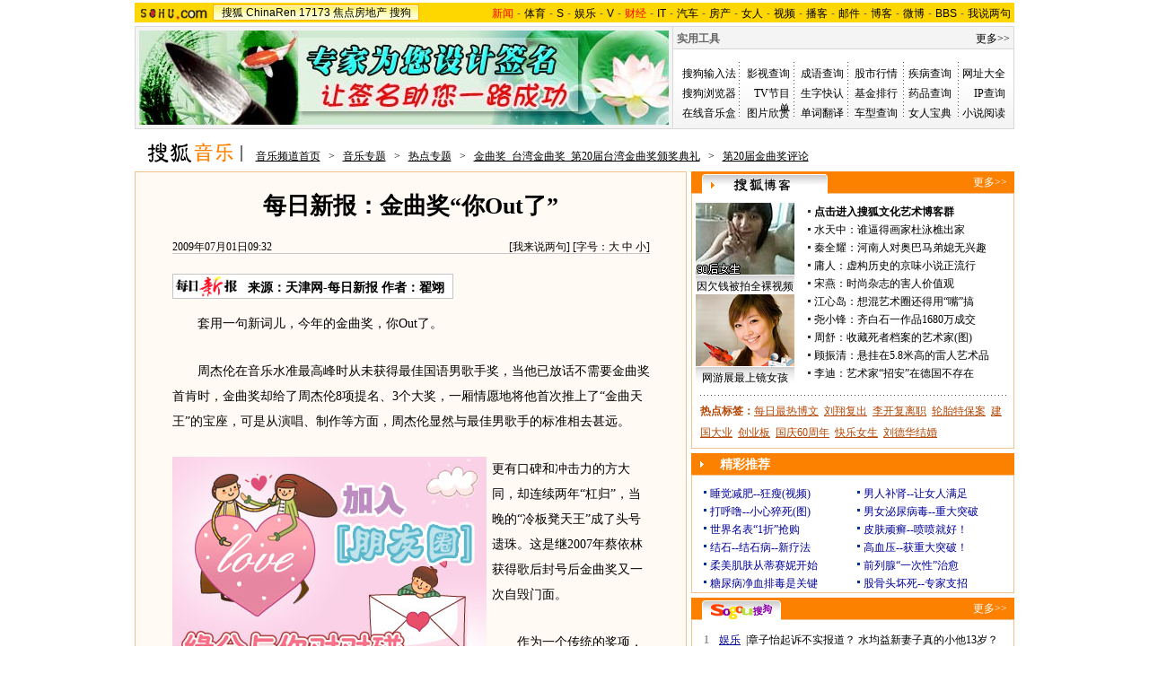

--- FILE ---
content_type: text/html
request_url: http://music.yule.sohu.com/20090701/n264889208.shtml
body_size: 18509
content:
<!DOCTYPE html PUBLIC "-//W3C//DTD XHTML 1.0 Transitional//EN" "http://www.w3.org/TR/xhtml1/DTD/xhtml1-transitional.dtd">













<html xmlns="http://www.w3.org/1999/xhtml">
<head>
<meta http-equiv="Content-Type" content="text/html; charset=gb2312" />
<meta name="description" content="每日新报：金曲奖“你Out了”">
<meta name="keywords" content="周杰伦 金曲奖">
<meta name="robots" content="all">
<script type="text/javascript" src="http://www.sohu.com/sohuflash_1.js"></script>
<meta http-equiv="X-UA-Compatible" content="IE=EmulateIE7" />
<title>每日新报：金曲奖“你Out了”-搜狐音乐</title>
<link type="text/css" rel="stylesheet" href="http://css.sohu.com/upload/global1.3.css" />
<style>
.area{width:980px}.right{display:inline}em{font-style:normal}li{text-align:left}a{color:#009}a:hover{color:#F00}#foot,#foot a{color:#333}

/* 标准头 */
#logo_nav{width:980px;background:#FFD700;height:22px;font-family:'Arial';margin:3px auto 4px}
#logo_nav .red{color:#f00}
#matrix_nav{float:left;width:230px;height:19px;padding-top:3px;background:url(/images090310/matrix_bg2.gif);}
#nav{padding-left:13px;float:right;height:18px;padding-top:4px}
#nav a{color:#000;margin:0 4px;}
#logo_nav a{color:#000}

#contentA{width:978px;height:113px;border:1px #d7d7d7 solid;background:#f4f4f4;margin-bottom:15px}
#contentA .left{width:590px;margin-left:4px;padding-top:4px;}
#contentA .right{width:380px;}/* 实用工具 */
#contentA .right a{color:#000;}
#contentA .right a:hover{color:#c00;}
#contentA .right .tools{width:379px;background:url(/images090310/tools.gif) bottom no-repeat;overflow:hidden;height:113px;border-left:1px solid #D7D7D7;margin:0 auto;}
#contentA .right .tools h2{width:379px;height:24px;border-bottom:1px solid #d7d7d7;background-color:#F4F4F4;}
#contentA .right .tools h2 span,#contentA .right .tools h2 a{line-height:26px;padding:0 4px;overflow:hidden}
#contentA .right .tools ul{width:376px;margin:18px 5px 5px 0;}
#contentA .right .tools li{float:left;width:50px;height:22px;padding-left:10px;text-align:right;}
#contentA .right .tools li.one{width:60px;padding-left:12px;}

/* 导航 */
#navigation{width:975px;text-align:left;margin-bottom:5px;color:#000}
#navigation a{text-decoration:underline;margin:0 6px;color:#000;line-height:24px;}
#navigation a:hover{color:#F00}
#navigation img{vertical-align:text-bottom}

/* 广告 */
.adsoure div{float:right;margin:0 auto 18px;}
#box{width:350px;float:left;margin-right:6px}/* 画中画 */
.ad360 div,.ad360 span{margin-bottom:5px} /* 右360 */
.ad590A{margin:0 auto;padding:5px 0}
.ad590B div{border-top:1px #F1C18E solid;width:613px;padding:5px 0}

#contentB .left{width:613px;background:#FFFAF4;color:#000;border:1px #F1C18E solid}
#contentB .right{width:360px}

/* 新闻标题 */
#contentB .left h2{line-height:75px;font-size:26px;font-weight:bold;text-align:center}
#contentB .left h3{width:532px;height:15px;border-bottom:1px #C5C5C5 solid;margin:0 auto 22px}
#contentB .left h3 a{text-decoration:none;color:#000}
#contentB .left h3 a:hover,#contentB .left h3 em,#contentB .left h3 em a{color:#F00}

/* 新闻来源 */
#contentB .left .source{width:532px;margin:0 auto;}
#contentB .left .source .mediasource{height:42px;float:left;}
#contentB .left .source span{height:24px;line-height:24px;border:1px #c5c5c5 solid;padding:1px;float:left;background:#fff;}
#contentB .left .source span img{float:left;}
#contentB .left .source span em{font-size:14px;font-weight:bold;margin:2px 8px 0;float:left}
#contentB .left .source span a,#contentB .left .source span a:hover{color:#000;text-decoration:none;cursor:default;}
/* 编者按 */
#contentB .leaderette{font-size:14px;margin:0 auto 5px;border:1px solid #c8d5df;background:#FAF4ED;padding:5px;}
#contentB .leaderette strong{font-size:14px;}

/* 新闻内容 */
#contentB .left .content{width:532px;margin:0 auto 20px;line-height:28px;text-align:left;font-size:14px;}
#contentB .left .content p{margin-bottom:25px;}
#contentB .left .content .pic{text-align:center;font-size:12px;margin-top:5px}
#contentB .left .content .pic img{display:block;margin:0 auto 10px}
#contentB .left .content span{color:#009;font-size:12px}
#contentB .left .content span a{text-decoration:underline}
#contentB .left .content em{color:#f00}
#contentB .left .content .r{text-align:right;float:none;display:block;}
#contentB .left .content .pp{font-size:12px;}
#contentB .left .content .articleLink a{text-decoration:underline;font-size:14px;}

/* 页码 */
#contentB .left .content .pageOption{margin-bottom:5px;}
#contentB .left .content .newsPage{text-align:right;font-size:14px;}

/* 搜狗搜索 */
#contentB .left .search{width:555px;margin:0 auto 15px;text-align:left;}
#contentB .left .search span{padding-top:4px;}
#contentB .left .search span a{float:left;margin:-5px 5px 0 0;width:89px;height:23px;background:url(/images090310/matrixlogo.gif) -120px 0;font-size:0;line-height:500px;overflow:hidden}
#contentB .left .search img{margin-right:6px;vertical-align:middle}
#contentB .left .search .inputA{width:140px;border:1px #D4D0C8 solid;background:#FFF;margin-right:6px;height:16px;padding:3px 1px 0 1px}
#contentB .left .search .inputB{width:68px;font-size:13px}
#contentB .left .search input{vertical-align:middle;margin-top:-3px}

/* 相关新闻、搜索 */
#contentB .left .correlation{width:565px;margin:0 auto 5px;padding-bottom:5px}
#contentB .left .correlation .l{width:410px}
#contentB .left .correlation .r{width:130px}
#contentB .left .correlation .l h2{line-height:30px;padding-left:10px;width:400px;font-size:14px;font-weight:bold;text-align:left}
#contentB .left .correlation .l li{width:396px;line-height:24px;color:#009;font-size:14px;}
#contentB .left .correlation .l li a{text-decoration:underline}
#contentB .left .correlation .l li span{color:#6D6D6D;float:right;font-size:12px;}
#contentB .left .correlation .l h5{text-align:right;font-size:14px;line-height:24px}

/* 相关新闻图片 */
#contentB .left .correlation .l .pt{margin:10px 0 0 0;}
#contentB .left .correlation .l .pt img{float:left;margin:10px 5px 0 0;}
#contentB .left .correlation .l .pt p{line-height:20px;float:right;color:#000}
#contentB .left .correlation .l .pt p span{font-size:14px;font-weight:bold;color:#009}
#contentB .left .correlation .l .pt p em{color:#666}

#contentB .left .correlation .r h2{line-height:30px;width:130px;font-size:14px;font-weight:bold;text-align:left}
#contentB .left .correlation .r ul{width:130px;line-height:24px;font-size:14px;text-align:left}
#contentB .left .correlation .r li a{text-decoration:underline}

#contentB .left .midline{background:url(/images090310/bgY.gif)}
#contentB .left .line{background:url(/images090310/bgX.gif) 0 0;height:1px;font-size:1px;overflow:hidden;width:597px;margin:0 auto 5px;}

/* 搜狗推广 */
#contentB .left .sogouService{width:565px;margin:0 auto;position:relative}
#contentB .left .sogouService h2{line-height:32px;font-size:14px;text-align:right;margin-bottom:5px}
#contentB .left .sogouService h2 span{margin-top:5px;background:url(/images090310/matrixlogo.gif) -120px -23px;display:block;width:74px;height:21px;overflow:hidden}
#contentB .left .sogouService h2 span a{display:block;width:74px;height:21px;font-size:0;line-height:500px;overflow:hidden}
#contentB .left .sogouService .commentary{background:#F2DFCB;padding:4px 6px 0;height:16px;position:absolute;bottom:0;right:-16px;color:#6D6D6D;margin:0}/* 注释 */

/* 网友评论 */
#contentB .left .comment{width:575px;margin:0 auto 5px;padding:12px 0 10px;text-align:left}
#contentB .left .comment .l{width:412px}
#contentB .left .comment .r{width:132px;line-height:26px;font-size:12px;font-weight:bold}
#argueForm,#replyForm{margin-top:5px;}
#contentB .left .comment .l .inputA{width:108px}
#contentB .left .comment .l .inputB{margin-left:6px;float:right;margin-top:8px}
#contentB .left .comment .l .inputC{width:370px}
#contentB .left .comment .l input{vertical-align:middle;margin-top:-2px}
#contentB .left .comment .l span,#contentB .left .comment .l span a{color:#f00;line-height:30px}
#contentB .left .comment .l .textareaA{width:410px;height:76px;overflow-y:scroll}
#contentB .left .comment .l .textareaB{width:180px;height:50px;overflow-y:scroll;float:right;margin-top:8px}
#contentB .left .comment .l .just{float:left}/* 正方 */
#contentB .left .comment .l .contrary{float:right}/* 反方 */
#contentB .left .comment .l .just,#contentB .left .comment .l .contrary{line-height:16px;width:201px}

#contentB .left .comment .r h1{font-size:14px;line-height:28px;font-weight:bold;}
#contentB .left .comment .r h1 a {text-decoration:underline}
#contentB .left .comment .r span{color:#f00;margin-left:5px;}
#contentB .left .comment .r ul{font-size:12px}
#contentB .left .comment .r li a{text-decoration:underline;}

#contentB .right .boxA,#contentB .right .boxB,#contentB .right .boxC,#contentB .right .boxD,#contentB .right .boxE,#contentB .right .boxF{padding-top:10px;margin-bottom:5px;border:1px #F1C18E solid;border-top:0;width:358px}
#contentB .right .line{background:url(/images090310/bgX.gif) 0 0;height:1px;font-size:1px;overflow:hidden;width:341px;margin:5px auto}

#contentB .right h2{width:360px;height:25px;line-height:25px;color:#FFF}
#contentB .right h2 a{color:#FFF}
#contentB .right h2 span{text-align:center}

/* 标题栏 */
#contentB .right .titleA,#contentB .right .titleB,#contentB .right .titleC,#contentB .right .titleD{background:url(/images090310/bgZ.png);padding:0 8px 0 12px;width:340px;overflow:hidden;}
#contentB .right .titleA span{width:135px;padding-top:8px;color:#B54705;font-size:14px;font-weight:bold;line-height:14px;}
#contentB .right .titleA span a,#contentB .right .titleD span a{color:#B54705}
#contentB .right .titleA span img,#contentB .right .titleD span img{margin:0 5px 0 auto}
#contentB .right .titleB{background-position:0 -50px;width:340px;}
#contentB .right .titleB span{color:#FFF;font-size:14px;font-weight:bold;margin-left:20px;}
#contentB .right .titleC{background-position:0 -25px;padding:0 8px 0 12px;width:340px}
#contentB .right .titleC span{width:88px;margin-top:6px}
#contentB .right .titleD span{width:125px;height:19px;font-size:14px;color:#B54705;padding-top:8px;line-height:19px;}

/* 标题栏 */
#contentB .right .blog span a,#contentB .right .sogou span a,#contentB .right .club span a,#contentB .right .chinaren span a{display:block;margin:0 auto;background:url(/images090310/matrixlogo.gif);font-size:0;line-height:500px;overflow:hidden}
#contentB .right .blog span a{width:65px;height:15px;}
#contentB .right .sogou span a{background-position:-120px -44px;width:68px;height:18px;}
#contentB .right .club span a{background-position:0 -15px;width:67px;height:20px;margin-top:-3px;}
#contentB .right .chinaren span a{background-position:0 -35px;width:78px;height:20px;margin-top:-3px;}

/* 搜狐博客，最热视频 */
#contentB .right .boxA .clear{width:350px;margin:0 auto}
#contentB .right .boxA .clear .pp{width:110px;float:left;padding-bottom:5px}
#contentB .right .boxA .clear .pp div{height:102px;background:url(/images090310/bgA.gif) repeat-x bottom;color:#000;}
#contentB .right .boxA .clear .pp div a{color:#000}
#contentB .right .boxA .clear .pp div img{display:block;margin-bottom:5px}
#contentB .right .boxA .clear ul{width:230px;float:right}
#contentB .right .boxA .clear li{padding:2px 0;line-height:16px;color:#000;background:url(http://images.sohu.com/uiue/dot.gif) 0 -2px no-repeat;padding-left:12px}
#contentB .right .boxA .clear li a{color:#000}
#contentB .right .boxA .clear li img{margin:0 -5px 0 3px}
#contentB .right .boxA .clear .red,#contentB .right .boxA .clear li .red a{color:#FF0000}
#contentB .right .boxA .clear .line{width:220px;float:right;margin-right:5px;display:inline}
#contentB .right .boxA p{width:340px;line-height:24px;color:#B54705;text-align:left;font-weight:bold;margin:0 auto 5px}
#contentB .right .boxA p a{text-decoration:underline;font-weight:normal;margin-right:6px;color:#B54705;}

/* 精彩推荐，搜狐商机 */
#contentB .right .boxB ul{width:342px;margin:0 auto 5px}
#contentB .right .boxB li{line-height:20px;background:url(http://images.sohu.com/uiue/dot.gif) 0 -51px no-repeat;padding-left:12px;width:159px;float:left}

/* 搜狗 */
#contentB .right .boxC ul{width:338px;margin:0 auto 5px}
#contentB .right .boxC li{line-height:24px;color:#000}
#contentB .right .boxC li a{color:#000}
#contentB .right .boxC li span{margin-right:6px}
#contentB .right .boxC li span a{color:#00009A;text-decoration:underline}
#contentB .right .boxC li em{color:#999;font-weight:bold;margin-right:8px;_margin-right:3px;width:12px;text-align:center;float:left}
#contentB .right .boxC .red{color:#FB6804}

/* 搜狐无线 */
#contentB .right .boxD .listA{width:350px;margin:0 auto 5px}
#contentB .right .boxD .listB{width:348px;margin:0 auto 5px}
#contentB .right .boxD .listB li{width:104px;float:left}
#contentB .right .boxD li{line-height:20px;background:url(http://images.sohu.com/uiue/dot.gif) 0 -3px no-repeat;padding-left:12px;float:left;color:#000}
#contentB .right .boxD li a{color:#000}
#contentB .right .boxD li em,#contentB .right .boxD li em a{color:#173EE8}
#contentB .right .boxD li span,#contentB .right .boxD li span a{color:#F00}
#contentB .right .boxD .pp{width:348px;margin:0 auto 5px}
#contentB .right .boxD .pp div{height:124px;background:url(/images090310/bgA.gif) repeat-x bottom;width:102px;float:left;text-align:center;color:#000;margin:0 7px;display:inline}
#contentB .right .boxD .pp div a{color:#000}
#contentB .right .boxD .pp div img{display:block;border:1px #808080 solid;margin-bottom:5px}

/* 茶余饭后 */
#contentB .right .boxE ul{width:342px;margin:0 auto 5px}
#contentB .right .boxE li{line-height:16px;padding:2px 0;width:159px;background:url(http://images.sohu.com/uiue/dot.gif) 0 -3px no-repeat;padding-left:12px;float:left;color:#000}
#contentB .right .boxE li a{color:#000}
#contentB .right .boxE li span,#contentB .right .boxE li span a{color:#F00}
#contentB .right .boxE li img{margin-right:6px}
#contentB .right .boxE .pp{width:354px;margin:0 auto 5px}
#contentB .right .boxE .pp div{width:110px;margin:0 4px;float:left;display:inline;text-align:center;background:url(/images090310/bgA.gif) repeat-x bottom;height:102px;color:#000}
#contentB .right .boxE .pp div a{color:#000}
#contentB .right .boxE .pp div img{display:block;margin-bottom:5px}

/* 搜狐社区，CHINAREN社区 */
#contentB .right .boxF p{line-height:20px;color:#000;text-align:left;width:340px;margin:0 auto 5px}
#contentB .right .boxF p a{color:#000}
#contentB .right .boxF p span,#contentB .right .boxF p span a{color:#B54705}
#contentB .right .boxF .pt{width:348px;margin:0 auto 5px}
#contentB .right .boxF .pt div{width:110px;height:102px;float:left;text-align:center;background:url(/images090310/bgA.gif) repeat-x bottom;color:#000}
#contentB .right .boxF .pt div a{color:#000}
#contentB .right .boxF .pt div img{display:block;margin-bottom:2px}
#contentB .right .boxF .pt p{width:228px;float:right;margin:0}

/* 网友意见箱 */
#contentB .right .idea{background:url(/images090310/bgZ.png) 0 -75px;width:157px;height:47px;display:block;margin:26px auto;}
#contentB .right .idea a{display:block;padding:11px 0 0 68px;_padding:12px 0 0 68px;font:bold 14px '';text-align:left}

/* 最热视频 高清大片 标签 */
.videoMenu{height:25px;background:url(/images090310/bg01.gif)}
.videoMenu ul{padding-left:12px;float:left;height:22px;margin-top:3px}
.videoMenu li{float:left;cursor:pointer;width:135px;height:17px;padding-top:5px;margin-right:2px;color:#FFF;font-size:14px;line-height:16px;font-weight: bold;text-align:center;_FILTER: progid:DXImageTransform.Microsoft.AlphaImageLoader(src='/images090310/bg03.png',sizingMethod='scale');background:url(/images090310/bg03.png)!important;background:none;}
.videoMenu li a{color:#FFF}
.videoMenu .libg{background:url(/images090310/bg02.gif)!important;background:url(/images090310/bg02.gif);color:#B54705}
.videoMenu .libg a{color:#B54705}
.videoMenu .more{float:right;display:inline;margin-right:8px;color:#FFF;line-height:25px}
.videoMenu .more a{color:#FFF}

/* 高清大片 */
.clearB{zoom:1}
.clearB:after{content:".";display:block;visibility:hidden;height:0;clear:both;}
#contentB .right .boxA .blockA{width:358px;margin:0 auto 10px}
#contentB .right .boxA .blockA .pp{width:351px;margin:0 auto 14px}
#contentB .right .boxA .blockA .pp li{float:left;width:117px;padding-top:11px}
#contentB .right .boxA .blockA .pp span{width:97px;margin:5px auto 0;line-height:18px;text-align:left;color:#333}
#contentB .right .boxA .blockA .pp a{color:#009}
#contentB .right .boxA .blockA .line{width:334px;margin:0 auto;height:1px;font-size:1px;}
#contentB .right .boxA .blockA .list12 ul{width:346px;margin:13px auto 0 12px}
#contentB .right .boxA .blockA .list12 li{width:173px;float:left;padding:2px 0;color:#000}
#contentB .right .boxA .blockA .list12 li a{color:#000}
</style>
<script type="text/javascript">
/**
 * @author qianwang@
 */
function $$(){
	var elements = new Array();
	var ii = arguments.length;
	for (var i = 0; i < arguments.length; i++) {
		var element = arguments[i];
		if (typeof element == 'string') 
			element = document.getElementById(element);
		if (arguments.length == 1) { return element; }
		elements.push(element);
	}
	return elements;
}
//转换字号
function doZoom(size){
	$$('contentText').style.fontSize = size + 'px'
}

//媒体来源
function media_span_url(id_media_span_url) {
    if(id_media_span_url) {
        id_media_span = $$('media_span');
        if(!id_media_span.getElementsByTagName('a').length) {
            id_media_span.innerHTML = '<a href=\'' + id_media_span_url + '\' target=\'_blank\'>' + id_media_span.firstChild.nodeValue + '</a>';
        }
    }
}
function comment_updateCount(count){
	try {
		$$("commentCount").innerHTML = count;
	} 
	catch (e) {
	}
}

//我说两句
function comment_updateCountAll(count, ecount, dcount){
	try {
		if (count > 0) {
			$$("commentCountA").innerHTML = "(" + count + "条)";
			$$("commentCountB").innerHTML = "(" + count + "条)";
			$$("commentCountC").innerHTML = "(" + count + "条)";
		}
		if (ecount > 0) {
			$$("commentEliteCount").innerHTML = "(" + ecount + "条)";
		}
		if (dcount > 0) {
			$$("commentDebateCount").innerHTML = "(" + dcount + "条)";
		}
	} 
	catch (e) {
	}
}

function checkInput(){
	var author = $$("author")
	var anonymous = $$("anonymous")
	var content = $$("ccontent");
	var title = $$("comment.title");
	var debate = $$("comment.debate");
	var spcontent = $$("spcontent");
	var opcontent = $$("opcontent");
	var errormsg = "";
	
    if ($$("ppbannerC") && $$("ppcardC")){
        PassportSComent.parsePassportCookie();
        var userId = PassportSComent.cookie['userid'];
        if (!userId) {

            errormsg = "* 请登录后发言\n";
            if(document.loginformComment && document.loginformComment.pemail) document.loginformComment.pemail.focus();
        } else {
            document.commentForm.author.value = userId;
        }
    } else {
        if (!anonymous.checked && author.value == "") {
            errormsg = "* 请输入用户昵称，再提交\n";
            author.focus();
        }
        
        if (!anonymous.checked && author.value.length > 16) {
            errormsg = "* 昵称不能超过16个字符\n";
            author.focus();
        }
    }
	
	if (title && debate && debate.checked && spcontent && opcontent) {
		if (spcontent.value == "" || spcontent.value.match(/^\s*$/)) {
			errormsg = errormsg + "*正方内容不能为空\n";
			spcontent.focus();
		}
		if (opcontent.value == "" || opcontent.value.match(/^\s*$/)) {
			errormsg = errormsg + "*反方内容不能为空\n";
			opcontent.focus();
		}
		if (debate.checked && title.value != "") {
			content.value = spcontent.value + "PK" + opcontent.value;
		}
		if (content.value.length > 1500) {
			errormsg = errormsg + "* 内容不能超过1500个字符\n";
			content.focus();
		}
	} else {
		if (content.value.match(/^\s*$/)) {
			errormsg = errormsg + "* 内容不能为空\n";
			content.focus();
		}
		if (content.value.length > 1500) {
			errormsg = errormsg + "* 内容不能超过1500个字符\n";
			content.focus();
		}
	}
	
	if (title && debate) {
		if (debate.checked && (title.value == "" || title.value.match(/^\s*$/))) {
			errormsg = errormsg + "* 辩论话题的标题不能为空\n";
		}
		if (title.value.length > 24) {
			errormsg = errormsg + "* 标题不能超过24个字符\n";
			title.focus();
		}
	}
	if (errormsg) {
		alert(errormsg);
		return false;
	}
	
}

function switchAnonymous(){
	var author = $$("author")
	var anonymous = $$("anonymous")
	if (anonymous.checked) {
		author.value = "搜狐网友";
		anonymous.value = "true";
	} else {
		author.value = "";
		anonymous.value = "false";
		author.focus();
	}
}

function changeAuthor(){
	var author = $$("author");
	var anonymous = $$("anonymous");
	if (author.value != "搜狐网友") {
		anonymous.checked = false;
		anonymous.value = "false";
	} else {
		anonymous.checked = true;
		anonymous.value = "true";
	}
	
}

function switchDebate(){
	var title = $$("comment.title")
	var debate = $$("comment.debate")
	
	if (debate.checked) {
		title.value = "";
		debate.value = "true";
		title.disabled = false;
		
	} else {
		debate.value = "false";
		title.value = "输入标题可以设置以上内容成为辩论话题";
		title.disabled = true;
	}
}

function comment(){
	if ($$('argueForm').style.display == '') {
		$$('argueForm').style.display = 'none';
		$$('replyForm').style.display = '';
	} else {
		$$('argueForm').style.display = '';
		$$('replyForm').style.display = 'none';
	}
	switchDebate();
}

//added by yuxiuyang
var news_keyword = "<%=keyword%>";
var clickCount = 0;
function clearCommentContent(oObject) {
	clickCount++;
	if (clickCount == 1) {
		oObject.value = "";
	}
}
function checkCommentContent(oObject) {
	if (clickCount == 0)
		alert("请先填写您的个人看法");
	else if(checkInput() != false)
		oObject.form.submit();
}
//--
</script>
<script  type='text/javascript'>
var sogou_is_brand = new Object();
sogou_is_brand["pid"]  = 'sohu__brand';
sogou_is_brand["charset"]   = 'gb2312';
sogou_is_brand["sohuurl"] = document.location.href;
</script>
<script type="text/javascript" src="http://news.sohu.com/images/20061231/function.js"></script>
</head>

<body>

<!--频道导航 start-->

<div id="logo_nav">
	<a href="http://www.sohu.com"><img src="http://images.sohu.com/uiue/sohu_logo/sohu_logo3.gif" width="87" height="22" alt="搜狐网站" border="0" class="left" /></a>
	<div id="matrix_nav">
		<a href="http://www.sohu.com">搜狐</a> 
		<a href="http://www.chinaren.com">ChinaRen</a> 
		<a href="http://www.17173.com">17173</a>
		<a href="http://house.focus.cn/">焦点房地产</a> 
		<a href="http://www.sogou.com">搜狗</a>
	</div>
	<div id="nav">
	<a href="http://news.sohu.com/"><font color="#ff0000">新闻</font></a>-<a href="http://sports.sohu.com/">体育</a>-<a href="http://s.sohu.com/">S</a>-<a href="http://yule.sohu.com/">娱乐</a>-<a href="http://tv.sohu.com/yule/">V</a>-<a href="http://business.sohu.com/"><font color="#ff0000">财经</font></a>-<a href="http://it.sohu.com/">IT</a>-<a href="http://auto.sohu.com/">汽车</a>-<a href="http://house.focus.cn/">房产</a>-<a href="http://women.sohu.com/">女人</a>-<a href="http://tv.sohu.com/">视频</a>-<a href="http://my.tv.sohu.com/">播客</a>-<a href="http://login.mail.sohu.com/">邮件</a>-<a href="http://blog.sohu.com/">博客</a>-<a href="http://t.sohu.com/">微博</a>-<a href="http://club.sohu.com/">BBS</a>-<a href="http://comment2.news.sohu.com/">我说两句</a>
</div>
</div>

<!--频道导航 end-->

<!--ad&banner & 实用工具入口 start-->
<div class="area" id="contentA">
	<div class="left">
		<div class="ad590"><SOHUADCODE><iframe width=590 height=105 marginwidth=0 marginheight=0 hspace=0 frameborder=0 
scrolling=no bordercolor=#000000 src=http://images.sohu.com/chat_online/market/market590105-6.html></iframe></SOHUADCODE></div>
	</div>
	<div class="right">
		<div class="tools">
			<h2>
<span>实用工具</span>
<a target="_blank" href="http://help.sohu.com/fenlei/">更多>></a>
</h2>

<ul class="right clear">
<li class="one">
<a href="http://pinyin.sogou.com/" target="_blank" title="搜狗输入法">搜狗输入法</a>
</li>
<li>
<a target="_blank" href="http://data.yule.sohu.com/movie/" title="影视查询">影视查询</a>
</li>
<li>
<a href="http://www.sogou.com/features/idiom.jsp" target="_blank" title="成语查询">成语查询</a>
</li>
<li>
<a href="http://q.stock.sohu.com/ " target="_blank" title="股市行情">股市行情</a>
</li>
<li>
<a href="http://dise.health.sohu.com/ " target="_blank" title="疾病查询">疾病查询</a>
</li>
<li>
<a href="http://123.sogou.com/" target="_blank" title="网址大全">网址大全</a>
</li>
<li class="one">
<a href="http://ie.sogou.com/" target="_blank" title="搜狗浏览器">搜狗浏览器</a>
</li>
<li>
<a href="http://tv.sohu.com/s2008/acttime/" target="_blank" title="TV节目单">TV节目单</a>
</li>
<li>
<a href="http://www.sogou.com/features/char.jsp" target="_blank" title="生字快认">生字快认</a>
</li>
<li>
<a href="http://q.fund.sohu.com/q/vr.php?ft=1&sc=3&ad=0 " target="_blank" title="基金排行">基金排行</a>
</li>
<li>
<a href="http://drug.health.sohu.com/" target="_blank" title="药品查询">药品查询</a>
</li>
<li>
<a href="http://www.sogou.com/features/ip.jsp" target="_blank" title="IP查询">IP查询</a>
</li>
<li class="one">
<a href="http://mbox.sogou.com/" target="_blank" title="在线音乐盒">在线音乐盒</a>
</li>
<li>
<a href="http://pic.sohu.com/" target="_blank" title="图片欣赏">图片欣赏</a>
</li>
<li>
<a href="http://www.sogou.com/features/translate.jsp" target="_blank" title="单词翻译">单词翻译</a>
</li>
<li>
<a href="http://db.auto.sohu.com/ " target="_blank" title="车型查询">车型查询</a>
</li>
<li>
<a href="http://baodian.women.sohu.com/" target="_blank" title="女人宝典">女人宝典</a>
</li>
<li>
<a href="http://yc.sohu.com/book_top.php?ptp=0&stp=0&ttp=2&page=1&ctp=1" target="_blank" title="小说阅读">小说阅读</a>
</li>				
</ul>
		</div>
	</div>
</div>
<!--ad&banner & 实用工具入口 end-->

<!--当前位置 start-->
<div class="area" id="navigation">
	<a href="http://music.yule.sohu.com/" target="_blank"><img src="http://images.sohu.com/uiue/sohu_logo/2006/music_logo3.gif" alt="搜狐音乐-搜狐网站" border="0" /></a>
	<a href=http://music.yule.sohu.com/>音乐频道首页</a> &gt; <a href=http://music.yule.sohu.com/zhuanti.shtml>音乐专题</a> &gt; <a href=http://music.yule.sohu.com/redian.shtml>热点专题</a> &gt; <a href=http://music.yule.sohu.com/s2009/20jinqu/>金曲奖_台湾金曲奖_第20届台湾金曲奖颁奖典礼</a> &gt; <a href=http://music.yule.sohu.com/s2009/5715/s264358553/>第20届金曲奖评论</a>
</div>
<!--当前位置 end-->

<div class="area" id="contentB">
	<div class="left">
		<h2>每日新报：金曲奖“你Out了”</h2>
		<h3>
			<span class="l">2009年07月01日09:32</span>
			<span class="r">[<a href="http://comment2.news.sohu.com/viewcomments.action?id=264889208" target="_blank">我来说两句</a><em id="commentCount"></em>]&nbsp;[字号：<a href="javascript:doZoom(16)">大</a> <a href="javascript:doZoom(14)">中</a> <a href="javascript:doZoom(12)">小</a>] </span>
		</h3>
		
		<div class="source clear">			
				
			<div class="mediasource">
			<span>
			<a href=http://www.tianjinwe.com/ target=_blank><img src=http://photocdn.sohu.com/20061229/Img247341213.gif /></a>
			<em>来源：<strong id="media_span">天津网-每日新报</strong>
 作者：翟翊 
			</em>
			</span>
			</div>
			

			<div class="adsoure"><SOHUADCODE>
</SOHUADCODE></div>
		</div>

		<div class="content clear" id="contentText">
			<!--内容区 start-->
			
<P>　　套用一句新词儿，今年的金曲奖，你Out了。</P>
<P>　　周杰伦在音乐水准最高峰时从未获得最佳国语男歌手奖，当他已放话不需要金曲奖首肯时，金曲奖却给了周杰伦8项提名、3个大奖，一厢情愿地将他首次推上了“金曲天王”的宝座，可是从演唱、制作等方面，周杰伦显然与最佳男歌手的标准相去甚远。<table border=0 cellspacing=0 cellpadding=0  align="left">	<tr><td valign=top><div id="box">
<iframe width=350 height=250 marginwidth=0 marginheight=0 hspace=0 frameborder=0 
scrolling=no bordercolor=#000000 src=http://images.sohu.com/chat_online/market/marketpip.html></iframe></div>
	</td></tr>	<tr><td><table><tr><td><iframe width=350 height=59 marginwidth=0 marginheight=0 hspace=0 vspace=0 
frameborder=0 scrolling=no bordercolor=#000000 
src=http://images.sohu.com/bill/s2009/jinzhuxu/zhongshi/jufu.html></iframe></td></tr></table>
<script src="http://txt.go.sohu.com/ip/soip" type=text/javascript></script>
<script language="javascript">
if(window.location.href.getQueryString("ip")==null)
Loc=sohu_IP_Loc.substr(0,4);
else
Loc=window.location.href.getQueryString("ip");
</script>	</td></tr></table>更有口碑和冲击力的方大同，却连续两年“杠归”，当晚的“冷板凳天王”成了头号遗珠。这是继2007年蔡依林获得歌后封号后金曲奖又一次自毁门面。</P>
<P>　　作为一个传统的奖项，金曲奖能在夹缝中努力求得生存，这本身就是一件很值得尊敬的事。近年来，台湾地区的歌手来内地办巡回演唱会越来越频繁了，如果你担心周杰伦频繁造访北京、上海、广州，会掏空歌迷的腰包导致票房下降，没问题，还可以去一些二级城市。再或者可以增加演唱会的形式，各种走穴以及拼盘演唱会比个唱成本低风险低，也更好操作。台湾地区的市场就这么一点，但内地有着无限的商机，所以无需批评周杰伦们的缺席，他怎么会为一个类似“公益性”的节目腾出档期呢？</P>
<P>　　相信对于许多乐迷来说，金曲奖是陪伴着大家成长的，且带给了我们很多难忘的回忆。我们衷心希望金曲奖能在保证独立性的同时，引入更多商业元素，增强奖项本身对歌手的吸引力，并在评审过程中弥补自身的漏洞。我们期待着金曲奖的下一个20年。</P>
			
			<SOHUADCODE>
</SOHUADCODE>

			
			<!--内容区 end-->

			<div class="r">(责任编辑：董文)<br /><span>[<a href="http://comment2.news.sohu.com/viewcomments.action?id=264889208" target="_blank">我来说两句</a><em id="commentAllCountin"></em>]</span></div>
		</div>
		
		<div class="search clear">
<span class="l"><a href="http://www.sogou.com/" title="搜狗搜索" target="_blank">搜狗搜索</a> 我的天职是搜索</span>
<form action="http://news.sogou.com/news" method="get" target="_blank" id="searchform" name="searchform" onsubmit="return CheckKeyWord();" autocomplete="off"> <span class="r"><input type="radio" name="t" id="sogou_web" value="web" onclick="CheckFormAction('web');"/>网页&nbsp;&nbsp;&nbsp;<input type="radio" name="t" id="t" value="news" checked onclick="CheckFormAction('news');"/>新闻&nbsp;&nbsp;&nbsp;<input type="text" name="query" id="query" class="inputA" value="请输入关键词" onfocus="this.style.color='#000';if (this.value=='请输入关键词') this.value='';" onblur="CheckColor();" style="color:#ccc"/><input type="hidden" name="p" id="p" value="02240101" class="inputB" /><input type="submit" value="搜 索" class="inputB" /></form></span>
</div>

<script type="text/javascript">
function CheckKeyWord(){
	var sf = document.searchform;
	with(sf){
  if (query.value == "请输入关键词") {
		query.value = "";
		setTimeout("query.value='请输入关键词'", 1000);
	}
 }
	return true;
}

// 改变提交的查询动作
function CheckFormAction(v){
	var sf = document.searchform;
	with(sf){
  if (v=='web') {
		action = "http://www.sogou.com/web";
    p.value = "02240100";				
	} else {
		p.value = "02240101";
		action = "http://news.sogou.com/news";
	}
 }
	return true;
}

//改变输入框颜色
function CheckColor(){
	var query = document.searchform.query;
	if (query.value == "请输入关键词" || query.value == "搜狗搜索，请输入关键词") {
		query.style.color = "#ccc";
	}
}
</script>

		<!-- 推广 -->
		<div class="ad590A"><SOHUADCODE>
</SOHUADCODE></div>
		<div class="correlation midline clear">
			<div class="l">
				<h2>相关新闻</h2>
					

			 <ul> 		<li><span>09-06-30 12:51</span>·<a href="http://music.yule.sohu.com/20090630/n264869787.shtml" onclick="return sogouRelateNews(this);" target="_blank">周杰伦:明年参加金曲奖 鸟巢开个唱很快实现</a></li>
								<li><span>09-06-30 09:37</span>·<a href="http://men.sohu.com/20090630/n264860852.shtml" onclick="return sogouRelateNews(this);" target="_blank">视频:周杰伦称金曲奖是"游戏" 轻松看得失</a></li>
								<li><span>09-06-30 08:25</span>·<a href="http://yule.sohu.com/20090630/n264857623.shtml" onclick="return sogouRelateNews(this);" target="_blank">周杰伦缺席金曲奖挨批 承诺明年一定到(图)</a></li>
								<li><span>09-06-30 07:38</span>·<a href="http://yule.sohu.com/20090630/n264856230.shtml" onclick="return sogouRelateNews(this);" target="_blank">陈奕迅不介意金曲奖败给周杰伦 穿衣品位...</a></li>
								<li><span>09-06-29 07:57</span>·<a href="http://music.yule.sohu.com/20090629/n264828208.shtml" onclick="return sogouRelateNews(this);" target="_blank">"金曲奖"蹒跚走过20个年头 周杰伦缺席首称王</a></li>
								<li><span>09-06-28 11:21</span>·<a href="http://music.yule.sohu.com/20090628/n264815367.shtml" onclick="return sogouRelateNews(this);" target="_blank">周杰伦未现身金曲奖 卢广仲勇夺"新人奖"(图)</a></li>
								<li><span>09-06-28 08:14</span>·<a href="http://music.yule.sohu.com/20090628/n264813164.shtml" onclick="return sogouRelateNews(this);" target="_blank">台湾金曲奖揭晓周杰伦封王 陈奕迅圆梦最...</a></li>
								<li><span>09-06-27 23:30</span>·<a href="http://music.yule.sohu.com/20090627/n264808771.shtml" onclick="return sogouRelateNews(this);" target="_blank">台湾金曲奖揭晓 周杰伦封王陈奕迅圆梦最...</a></li>
								<li><span>09-06-30 08:09</span>·<a href="http://music.yule.sohu.com/20090630/n264857132.shtml" onclick="return sogouRelateNews(this);" target="_blank">今晚鸟巢开唱昨天匆匆亮相 宋祖英周杰伦...</a></li>
								<li><span>09-05-20 11:09</span>·<a href="http://music.yule.sohu.com/20090520/n264068980.shtml" onclick="return sogouRelateNews(this);" target="_blank">金曲奖节目单外泄？ 蔡依林侯佩岑同台联...</a></li>
		 </ul> 	

				<h5>
				
<a href="http://news.sogou.com/news?query=周杰伦 金曲奖&pid=31023101&md=listTopics&name=&mode=0&sort=0" onclick="return sogouRelateNews(this);" target="_blank">更多关于 <strong>周杰伦 金曲奖</strong> 的新闻&gt;&gt;</a>
</h5>
			</div>
			<div class="r">
				<h2>相关推荐</h2>
				<ul>
					
	<li><a href="http://www.sogou.com/web?query=周杰伦北京演唱会&p=31210100&fhintidx=0" onclick="return sogouRelateWeb(this);" target="_blank">周杰伦北京演唱会</a></li>
	<li><a href="http://www.sogou.com/web?query=天王表价格&p=31210100&fhintidx=1" onclick="return sogouRelateWeb(this);" target="_blank">天王表价格</a></li>
	<li><a href="http://www.sogou.com/web?query=贡米+整容&p=31021106&fhintidx=2" onclick="return sogouRelateWeb(this);" target="_blank">贡米 整容</a></li>
	<li><a href="http://www.sogou.com/web?query=抗癌症药物&p=31021106&fhintidx=3" onclick="return sogouRelateWeb(this);" target="_blank">抗癌症药物</a></li>
	<li><a href="http://www.sogou.com/web?query=mtv&p=31210100&fhintidx=4" onclick="return sogouRelateWeb(this);" target="_blank">mtv</a></li>
	<li><a href="http://www.sogou.com/web?query=演唱会&p=31210100&fhintidx=5" onclick="return sogouRelateWeb(this);" target="_blank">演唱会</a></li>
	<li><a href="http://www.sogou.com/web?query=颁奖典礼&p=31210100&fhintidx=6" onclick="return sogouRelateWeb(this);" target="_blank">颁奖典礼</a></li>
	<li><a href="http://www.sogou.com/web?query=jay&p=31210100&fhintidx=7" onclick="return sogouRelateWeb(this);" target="_blank">jay</a></li>
	<li><a href="http://www.sogou.com/web?query=达内 暑期培训班&p=31210100&fhintidx=8" onclick="return sogouRelateWeb(this);" target="_blank">达内 暑期培训班</a></li>
	<li><a href="http://www.sogou.com/web?query=天王表报价&p=31210100&fhintidx=9" onclick="return sogouRelateWeb(this);" target="_blank">天王表报价</a></li>

				</ul>
			</div>
		</div>
		
		<SOHUADCODE>
</SOHUADCODE>

		<div class="line"></div>
		<div class="sogouService">
			
           <h2><span><a href="http://www.sogou.com/" title="搜狗搜索" target="_blank">搜狗搜索</a></span><a href="http://www.sogou.com/fuwu/" target="_blank">我要发布</a></h2>
			<script type='text/javascript'> 
			var sogou_param = new Array();
			sogou_param["pid"]  = 'sohu__matrix';
			sogou_param["ct"]   = 'matrix';
			sogou_param["iw"]   = '560';
			sogou_param["ih"]   = '180';
			sogou_param["charset"]   = 'gb2312';
			sogou_param["c_bo"] = 'trans';
			sogou_param["c_bg"] = 'trans';
			sogou_param["c_li"] = '000099';
			sogou_param["c_te"] = '000000';
			sogou_param["c_ur"] = '008000';
			</script> 
			<script type='text/javascript' src='http://images.sohu.com/cs/jsfile/js/ct.js'></script>
            
	
			<div class="blank8"></div><div class="blank8"></div><div class="blank8"></div>
			
			<span class="commentary">以上相关内容由搜狗搜索技术生成</span>
		</div>
		<div class="line"></div>
		
		<div class="comment midline clear">
			<div class="l">
				<form name="commentForm" action="http://comment2.news.sohu.com/postcomment.action" method="post" onsubmit="return checkInput();" focus="content">
				<input type="hidden" id="topicId" name="topicId" value="264889208" />
				<div>昵称：<input type="text" id="author" maxlength="255" name="comment.author" value="" class="inputA" onblur="changeAuthor()" />　
				<input type="checkbox" id="anonymous" name=anonymous onclick="switchAnonymous()" value="true" style="display:none" />
				<input type="checkbox" name=comment.hideIp />隐藏地址　
				<input type="checkbox" id="comment.debate" name="comment.debate" onclick='comment()' value="true" />设为辩论话题
				</div>
				<div id="replyForm">
				<textarea style="width:407px;height:72px;font-size:13px" id="ccontent" name="comment.content" onclick="clearCommentContent(this)">请在这里发表您个人看法，发言时请遵守法纪注意文明</textarea>
				</div>
				<div id="argueForm" style="display:none">
					标题：<input type="text" style="width:370px" id="comment.title" name="comment.title"/>
					<div class="clear"></div>
					<div class="just">
					<textarea style="width:180px;height:47px;font-size:13px" id=spcontent name="spcontent" onclick="clearCommentContent(this)"></textarea>
			    	</div>
					<div class="contrary">
					<textarea style="width:180px;height:47px;font-size:13px" id=opcontent name="opcontent" onclick="clearCommentContent(this)"></textarea>
					</div>					
                </div>
				<div class="btn">
				<input type="button" class="inputB" onclick="document.getElementById('ccontent').value = ''" value="重写" /><input type="button" class="inputB" onClick="checkCommentContent(this)" value="发表" />
				</div>
				</form>
			</div>
			<div class="r">
				<h1><a href="http://comment2.news.sohu.com/viewcomments.action?id=264889208" target="_blank">我来说两句</a><span id="commentAllCount"></span></h1>
				<ul>
					<li><a href="http://comment2.news.sohu.com/viewelites.action?id=264889208" target="_blank">精华区</a><span id="commentEliteCount"></span></li>
					<li><a href="http://comment2.news.sohu.com/viewdebates.action?id=264889208" target="_blank">辩论区</a><span id="commentDebateCount"></span></li>
				</ul>
			</div>
		</div>
	   
 
		<div class="ad590B"><SOHUADCODE>
</SOHUADCODE></div>
	</div>
	
	<div class="right">
		<!-- 推广广告 -->
		<div class="ad360">
			<SOHUADCODE>
</SOHUADCODE>
		</div>
		
		<!-- 推广广告 -->
		<div class="ad360">
			<SOHUADCODE>
</SOHUADCODE>
		</div>
		
		<!-- 搜狐博客 start -->
		<h2 class="titleA blog">
			<span><a href="http://blog.sohu.com" title="搜狐博客" target="_blank">搜狐博客</a></span><a href="http://blog.sohu.com" target="_blank">更多&gt;&gt;</a>
		</h2>
		<div class="boxA">
			<div class="clear">
				<div class="pp">
					<div><a href="http://v.blog.sohu.com/" target="_blank"><img src="http://118.img.pp.sohu.com.cn/images/video/2010/5/26/11/29/128e9a869fe.jpg" width="110" height="80" alt="90后女生因欠钱被拍全裸视频" /></a><a href="http://v.blog.sohu.com/" target="_blank">因欠钱被拍全裸视频</a></div>

<div><a href="http://pp.sohu.com/" target="_blank"><img src="http://i1.itc.cn/20100730/3ab_5a883728_cc46_4ce4_9f70_b36127468d52_1.jpg" width="110" height="80" alt="网游展最上镜showgirl" /></a><a href="http://pp.sohu.com/" target="_blank">网游展最上镜女孩</a></div>
				</div>
				
			  	<ul>
				<li><a href="http://blog.sohu.com/culture/" target="_blank"><strong>点击进入搜狐文化艺术博客群</strong></a></li>
  	 		 
 

  
 				 
  <li><a href="http://shuitianzhong.blog.sohu.com/" target="_blank">水天中</a>：<a href="http://shuitianzhong.blog.sohu.com/137276249.html" target="_blank">谁逼得画家杜泳樵出家</a></li>  
<li><a href="http://qinqy-12345.blog.sohu.com/" target="_blank">秦全耀</a>：<a href="http://qinqy-12345.blog.sohu.com/137389443.html" target="_blank">河南人对奥巴马弟媳无兴趣</a></li>

 
 
  
  <li><a href="http://yongren.blog.sohu.com/" target="_blank">庸人</a>：<a href="http://yongren.blog.sohu.com/137534159.html" target="_blank">虚构历史的京味小说正流行</a></li>  <li><a href="http://songyan.blog.sohu.com/" target="_blank">宋燕</a>：<a href="http://songyan.blog.sohu.com/137473852.html" target="_blank">时尚杂志的害人价值观</a></li>	
			 <li><a href="http://jiangxindao.blog.sohu.com/" target="_blank">江心岛</a>：<a href="http://jiangxindao.blog.sohu.com/137502124.html" target="_blank">想混艺术圈还得用“嘴”搞</a></li> 	  <li><a href="http://artyaoxiaofeng.blog.sohu.com/" target="_blank">尧小锋</a>：<a href="http://artyaoxiaofeng.blog.sohu.com/137248979.html" target="_blank">齐白石一作品1680万成交</a></li>   	<li><a href="http://artzhoushu.blog.sohu.com/" target="_blank">周舒</a>：<a href="http://artzhoushu.blog.sohu.com/137402229.html" target="_blank">收藏死者档案的艺术家(图)</a></li>		<li><a href="http://guzhenqing.blog.sohu.com/" target="_blank">顾振清</a>：<a href="http://guzhenqing.blog.sohu.com/137534140.html" target="_blank">悬挂在5.8米高的雷人艺术品</a></li>		 			
 
 

 <li><a href="http://lidizi09.blog.sohu.com/" target="_blank">李迪</a>：<a href="http://lidizi09.blog.sohu.com/137527360.html" target="_blank">艺术家“招安”在德国不存在</a></li>  		 	
 
 

				 				</ul>
		    	
			</div>
			<div class="line"></div>
			<p>
				热点标签：<a href="http://blog.sohu.com/" target="_blank">每日最热博文</a><a href="http://cctvzhangbin.blog.sohu.com/132296713.html" target=_blank>刘翔复出</a><a href="http://13906483172.blog.sohu.com/132631587.html" target=_blank>李开复离职</a><a href="http://sageguo1975.blog.sohu.com/131806999.html" target=_blank>轮胎特保案</a><a href="http://luoyinglsh.blog.sohu.com/132552035.html" target=_blank>建国大业</a><a href="http://yetanyetan.blog.sohu.com/132628613.html" target=_blank>创业板</a><a href="http://writeyouth.blog.sohu.com/132650310.html" target=_blank>国庆60周年</a><a href="http://maqingyun1986.blog.sohu.com/130680678.html" target=_blank>快乐女生</a><a href="http://shao1965.blog.sohu.com/132660940.html" target=_blank>刘德华结婚</a>
			</p>
		</div>
		<!-- 搜狐博客 end -->
		
		<!-- 推广广告 -->
		<div class="ad360">
			<SOHUADCODE>
</SOHUADCODE>
		</div>
		<!-- 推广广告 -->
		<div class="ad360">
			<SOHUADCODE>
</SOHUADCODE>
		</div>
		<!-- 推广广告 -->
		<div class="ad360">
			<SOHUADCODE>
</SOHUADCODE>
		</div>
		
		<!-- 精彩推荐 -->
		<SOHUADCODE><h2 class="titleB">
			<span><a href="http://doc.go.sohu.com/200801/e99fc6821fa9e1ba1aedc8fd89beb839.php" target=_blank><font color=white>精彩推荐</font></a></span>
		</h2>
	
<div class="boxB">
<Script language="Javascript" src="http://images.sohu.com/bill/s2009/jinzhuxu/zhongshi/jingcai/jingcai.js"></script>
</div></SOHUADCODE>
		
		<!-- 推广广告 -->
		<div class="ad360">
			<SOHUADCODE>
</SOHUADCODE>
		</div>
		
		<!-- Sogou搜狗 start -->
		<h2 class="titleC sogou">
			<span><a href="http://wenda.sogou.com/" title="搜狗问答" target="_blank">搜狗问答</a></span><a href="http://wenda.sogou.com/" target="_blank">更多&gt;&gt;</a>
		</h2>
		<div class="boxC">
			<ul>

			<li><em>1</em><span><a href="http://news.wenda.sogou.com/cate/15.html?p=02210110" target="_blank">娱乐</a></span>|<a href="http://yule.wenda.sogou.com/question/76293400.html?p=02210111" target="_blank">章子怡起诉不实报道？</a> <a href="http://wenda.sogou.com/question/84009875.html?p=02210112" target="_blank">水均益新妻子真的小他13岁？</a></li>

			<li><em class="red">2</em><span><a href="http://news.wenda.sogou.com/cate/9.html?p=02210120" target="_blank">焦点</a></span>|<a href="http://wenda.sogou.com/question/83445038.html?p=02210121" target="_blank">北京拟推错时上下班？</a> <a href="http://wenda.sogou.com/question/83258972.html?p=02210122" target="_blank">无锡影视基地遭遇火灾了吗?</a></li>

			<li><em class="red">3</em><span><a href="http://sports.wenda.sogou.com/cate/9.html?p=02210130" target="_blank">视角</a></span>|<a href="http://wenda.sogou.com/question/83445040.html?p=02210131" target="_blank">千只乌鸦咋读“夜校”</a> <a href="http://news.wenda.sogou.com/question/80001313.html?p=02210132" target="_blank">广西男子举报干部后自焚原因</a></li>

			<li><em class="red">4</em><span><a href="http://women.wenda.sogou.com/cate/3.html?p=02210140" target="_blank">生活</a></span>|<A href="http://wenda.sogou.com/question/83445041.html?p=02210141" target="_blank">春运期间有几次寒流？</a> <a href="http://news.wenda.sogou.com/question/78572967.html?p=02210142" target="_blank">百余学生拍电视剧出了意外？</a></li>

			<li><em>5</em><span><a href="http://women.wenda.sogou.com/cate/3.html?p=02210160" target="_blank">常识</a></span>|<a href="http://wenda.sogou.com/question/83445045.html?p=02210151" target="_blank">飞机临客最低多少钱？</a> <a href="http://wenda.sogou.com/question/79944209.html?p=02210152" target="_blank">全球经济自由度排名谁第一</a></li>
			
			<li><em>6</em><span><a href="http://wenda.sogou.com/cate/15.html?p=02210160" target="_blank">新闻</a></span>|<A  href="http://wenda.sogou.com/question/83445046.html?p=02210161" target="_blank">长沙房管局长豪宅曝光</A> <a href="http://yule.wenda.sogou.com/question/78572961.html?p=02210162" target="_blank">谁提出建议小沈阳退出春晚？</a></li>

			<li><em>7</em><span><a href="http://news.wenda.sogou.com/cate/200.html?s=0?p=02210170" target="_blank">话题</a></span>|<a href="http://wenda.sogou.com/question/83445047.html?p=02210171" target="_blank">五大不公困扰女大学生</a> <a href="http://wenda.sogou.com/question/78573076.html?p=02210172" target="_blank">上海移动开始停涉黄手机号？</a></li>

			<li><em>8</em><span><a href="http://news.wenda.sogou.com/cate/9.html?p=02210180" target="_blank">热点</a></span>|<a href="http://wenda.sogou.com/question/83445049.html?p=02210181" target="_blank">男版范冰冰网络爆红？</a> <a href="http://wenda.sogou.com/question/78573063.html?p=02210182" target="_blank">民政部推荐啥样新结婚誓词？</a></li>

			<li><em>9</em><span><a href="http://news.wenda.sogou.com/cate/9.html?p=02210190" target="_blank">时事</a></span>|<a href="http://wenda.sogou.com/question/83445051.html?p=02210191" target="_blank">东莞内裤男持刀索财？</a> <A href="http://wenda.sogou.com/question/78573069.html?p=02210192" target="_blank">日本艺妓为何期盼迎中国客？</A></li>

                        <li><em>10</em><span><a href="http://news.wenda.sogou.com/cate/9.html?p=02210105" target="_blank">社会</a></span>|<a href="http://wenda.sogou.com/question/79973331.html?p=02210106" target="_blank">今年春运哪天开始啊？</a> <a href="http://wenda.sogou.com/question/79974161.html?p=02210107" target="_blank">电影局强行撤下《阿凡达》？</a></li>

</ul>
		</div>
		<!-- Sogou搜狗 end -->
		
		<!-- 推广广告 -->
		<div class="ad360">
			<SOHUADCODE>
</SOHUADCODE>
		</div>
		
		<!-- 最热视频 start -->
		<h2 class="titleA">
			<span><img src="/images090310/videoA.gif" width="16" height="10" alt="最热视频" /><a href="http://v.sohu.com/" target="_blank">最热视频</a></span><a href="http://v.sohu.com/" target="_blank">更多&gt;&gt;</a>
		</h2>
		<div class="boxA">
			<div class="clear">
				<div class="pp">
					<div><a href="http://tv.sohu.com/hdtv/" target="_blank"><img src="http://i3.itc.cn/20091119/394_a3142b9d_fdac_4e6d_ad4a_6c370c4bff17_0.jpg" width="110" height="80" alt="" /></a><a href="http://tv.sohu.com/hdtv/" target="_blank">真实酷刑-《风声》</a></div>
					<div><a href="http://v.sohu.com/08vcountdown/"target="_blank"><img src="http://i2.itc.cn/20090903/607_6c105dd7_c74d_4587_9955_eeacdaa9b7a3_0.jpg" width="110" height="80" alt="" /></a><a href="http://v.sohu.com/08vcountdown/" target="_blank">37岁张真英胃癌病逝</a></div>			
										<div><a href="http://v.sohu.com/20090901/n266359477.shtml"target="_blank"><img src="http://i1.itc.cn/20090901/607_18ffb521_0547_4078_ba50_928d6a43b87c_0.jpg " width="110" height="80" alt="" /></a><a href="http://v.sohu.com/20090901/n266359477.shtml" target="_blank">杰克逊复活短片曝光</a></div>			</div>
				<ul>
<li><a href="http://tv.sohu.com/20090805/n265736894.shtml" target="_blank">台儿庄战役 日军尸体装满百余卡车</a></li>

<li><a href="http://tv.sohu.com/20090805/n265727349.shtml" target="_blank">罗荣桓：与林彪共事等于判无期徒刑</a></li>

<li><strong class="red"><a href="http://tv.sohu.com/hdtv/" target="_blank">高清在线看热播争议剧：</a><a href="http://tv.sohu.com/s2009/woju/" target="_blank">蜗居</a></strong></li>
				<li> <a href="http://tv.sohu.com/s2009/daqindiguo/" target="_blank">史诗-大秦帝国</a> <a href="http://tv.sohu.com/20091203/n268645129.shtml" target="_blank">致命武器</a> <a href="http://tv.sohu.com/s2009/jdb/" target="_blank">金大班</a></li>


<li><a href="http://tv.sohu.com/20090824/n266190226.shtml" target="_blank">皇宫秘闻：明成祖为何活剐三千宫女</a></li>

				<li><a href="http://tv.sohu.com/20090805/n265722475.shtml" target="_blank">胡耀邦亲批高干子弟死刑:不杀难平民愤</a></li> 

<li><a href="http://tv.sohu.com/20090812/n265893202.shtml" target="_blank">震撼现场:历史上最大规模航母对决</a></li>

				</ul>
				<div class="line"></div>
				<ul>

<li><a href=" http://v.sohu.com/20090831/n266327839.shtml" target="_blank"> <FONT color=#ff0000>刘德华承认结婚 暗示将人工受孕</FONT> </a> </li>

<li><a href="http://v.sohu.com/20090829/n266317024.shtml" target="_blank">潘长江女儿整容 潘阳"原形毕露" </a></li>
			
				<li><a href="http://v.sohu.com/20090828/n266304683.shtml" target="_blank"> <FONT color=#000000>浙江卫视28岁女主播突发病世</FONT></a></li>
				<li><a href="http://v.sohu.com/s2009/8015/s266237303/index.shtml" target="_blank">《建国大业》免费看</a></li>
				<li><a href="http://v.sohu.com/20090830/n266325775.shtml" target="_blank">夏雨袁泉登记结婚 被证实</a></li>
				<li><a href="http://v.sohu.com/20090828/n266308486.shtml" target="_blank">臧天朔面临牢狱20年</a></li>
				<li><a href="http://v.sohu.com/20090717/n265299042.shtml" target="_blank"><FONT color=#ff0000><b>搜狐娱乐播报聘创意主编、制片人</b></FONT></a></li>							</ul>
				<div class="line"></div>
			</div>
			<div class="clear">
				<div class="pp">
<div> <a href="http://s.sohu.com/" target="_blank"><img src="http://i1.itc.cn/20091005/223_5c1f542f_d854_4548_81a4_ecf74379c9dc_0.gif" alt="" width="110" height="80" border="0" /></a><a href="http://s.sohu.com/" target="_blank">越野赛惊险一幕!</a></div>
</div>
	<ul>


<li><A href="http://s.sohu.com/20090923/n266947295.shtml" target="_blank">小罗抽射获赛季首球 米兰平亚特兰大</A></li>

<li><A href="http://s.sohu.com/20090831/n266330108.shtml" target="_blank"><font color=red><b>专访纳什：姚明康复后将会更强</b></font></A></li>

<li><A href="http://s.sohu.com/20090831/n266284148.shtml" target="_blank">科比新地下情人浮出水面</A></li>

<li><A href="http://s.sohu.com/20090831/n266333779.shtml" target="_blank">直击：比甲联赛球员小腿被当场踹断</A></li>

<li><A href="http://s.sohu.com/20090830/n266297525.shtml" target="_blank">格陵兰岛足球赛前冰山坍塌</A></li> 














</ul>
			</div>
		</div>
		<!-- 最热视频 end -->
		
		<!-- 推广广告 -->
		<div class="ad360">
			<SOHUADCODE>
</SOHUADCODE>
		</div>
		
		<!-- 推广广告 -->
		<div class="ad360">
			<SOHUADCODE>
</SOHUADCODE>
		</div>
		
			
		<!-- 搜狐商机 -->
		<SOHUADCODE><h2 class="titleB">
<span><a href="http://doc.go.sohu.com/200801/e99fc6821fa9e1ba1aedc8fd89beb839.php" target=_blank><font color=white>美容保健</font></a></span>
</h2>
	
<div class="boxB">
<Script language="Javascript" src="http://images.sohu.com/bill/s2009/jinzhuxu/zhongshi/fenlei/baojian.js"></script>
</div></SOHUADCODE>
		
		
		<!-- 推广广告 -->
		<div class="ad360">
			<SOHUADCODE>
</SOHUADCODE>
		</div>
		
		<!-- 搜狐无线 start -->
		<h2 class="titleD">
			<span><img src="/images090310/wireless.gif" width="16" height="15" alt="" /><a href="http://rbt.sohu.com/" target="_blank">搜狐无线</a></span><a href="http://rbt.sohu.com" target="_blank">更多&gt;&gt;</a>
		</h2>
		<div class="boxD">
			<div class="listA clear">
  <ul>
    <li><em><a href="http://goto.sms.sohu.com/goto.php?aid=217&pid=2077" target="_blank">听评书</a></em>|&nbsp;<a href="http://goto.sms.sohu.com/goto.php?aid=217&pid=2055" target="_blank">郭德纲对口相声集</a>&nbsp;<span><a href="http://goto.sms.sohu.com/goto.php?aid=217&pid=2216" target="_blank">杜拉拉升职记</a></span>&nbsp;<a href="http://goto.sms.sohu.com/goto.php?aid=217&pid=2053" target="_blank">张震讲故事</a>&nbsp;<span><a href="http://goto.sms.sohu.com/goto.php?aid=217&pid=2056" target="_blank">红楼梦</a></span</li>
	<li><em><a href="http://goto.sms.sohu.com/goto.php?aid=217&pid=2077" target="_blank" style="color:#173EE8">听小说</a></em>|&nbsp;<span><a href="http://goto.sms.sohu.com/goto.php?aid=217&pid=2054" target="_blank">鬼吹灯1-精绝古城</a></span>&nbsp;<a href="http://goto.sms.sohu.com/goto.php?aid=217&pid=2081" target="_blank">世界名著</a>&nbsp;<a href="http://goto.sms.sohu.com/goto.php?aid=217&pid=2080" target="_blank">平凡的世界</a>&nbsp;<a href="http://goto.sms.sohu.com/goto.php?aid=217&pid=2242" target="_blank">货币战争2</a></li>
	<li><em><a href="http://goto.sms.sohu.com/goto.php?aid=217&pid=776" target="_blank" style="color:#173EE8">共享区</a></em>|&nbsp;<a href="http://goto.sms.sohu.com/goto.php?aid=219&pid=2220" target="_blank">手机病毒杀毒专家</a>&nbsp;<span><a href="http://goto.sms.sohu.com/goto.php?aid=217&pid=2233" target="_blank">经典手机游游格斗集</a></span>&nbsp;<a href="http://goto.sms.sohu.com/goto.php?aid=217&pid=2219" target="_blank">福彩3D走势图</a></li>
  </ul>
</div>
<div class="pp">
  <div><a href="http://goto.sms.sohu.com/goto.php?aid=218&pid=2268" target="_blank"><img src="http://images.sohu.com/sms/online/tg/091209_100x100.jpg" height="100" width="100" alt="揭田壮壮徐帆情史"></a>
  <a href="http://goto.sms.sohu.com/goto.php?aid=218&pid=2268" target=_blank>揭田壮壮徐帆情史</a></div>
  <div><a href="http://goto.sms.sohu.com/goto.php?aid=218&pid=2258" target="_blank"><img  src="http://images.sohu.com/sms/online/tg/091203_100x100_1.jpg" width="100" height="100" alt="李冰冰被爆已婚"></a>
  <a href="http://goto.sms.sohu.com/goto.php?aid=218&pid=2258" target=_blank>李冰冰被爆已婚</a></div>
  <div><a href="http://goto.sms.sohu.com/goto.php?aid=218&pid=2261" target="_blank"><img  src="http://images.sohu.com/sms/online/tg/091203_100x100_2.jpg" width="100" height="100" alt="揭秘生父离婚内幕"></a>
  <a href="http://goto.sms.sohu.com/goto.php?aid=218&pid=2261" target=_blank>揭秘生父离婚内幕</a></div>
</div>
<div class="listB clear">
  <ul>
    <li><a href="http://goto.sms.sohu.com/goto.php?aid=219&pid=2236" target="_blank">赵薇被爆已经怀孕</a></li>
	<li><span><a href="http://goto.sms.sohu.com/goto.php?aid=219&pid=2188" target="_blank" >揭刘晓庆离婚内幕</a></span></li>
    <li><span><a href="http://goto.sms.sohu.com/goto.php?aid=219&pid=2269" target="_blank">李幼斌新恋情曝光</a></span></li>
	<li><a href="http://goto.sms.sohu.com/goto.php?aid=219&pid=2246" target="_blank">李宇春爆遭母逼婚</a></li>
	<li><span><a href="http://goto.sms.sohu.com/goto.php?aid=219&pid=2235" target="_blank">周迅王艳婆媳相见</a></span></li>
	<li><a href="http://goto.sms.sohu.com/goto.php?aid=219&pid=2262" target="_blank">陆毅爱女照首曝光</a></li>
	<li><span><a href="http://goto.sms.sohu.com/goto.php?aid=219&pid=1711" target="_blank">圣诞节明信片八折</a></span></li>
	<li><a href="http://goto.sms.sohu.com/goto.php?aid=219&pid=2265" target="_blank">刘嘉玲自曝正造人</a></li>
	<li><span><a href="http://goto.sms.sohu.com/goto.php?aid=219&pid=2266" target="_blank">陈好新男友被曝光</a></span></li>
  </ul>
</div>
		</div>
		<!-- 搜狐无线 end -->
		
		<!-- 茶余饭后 start -->
		<h2 class="titleA">
			<span><a href="http://yule.sohu.com/" target="_blank">茶余饭后</span><a href="http://yule.sohu.com/" target="_blank">更多&gt;&gt;</a>
		</h2>
		<div class="boxE">
			<ul class="clear">

<li><a target="_blank" href="http://pic.yule.sohu.com/group-201302.shtml">组图：周迅狂笑避分手传闻</a></li>	

<li><a target="_blank" href="http://pic.yule.sohu.com/group-201311.shtml">独家：小虎队春晚节目过审</a></li>

<li><a target="_blank" href="http://pic.yule.sohu.com/group-201314.shtml">组图：林嘉绮曲线身材吸睛</a></li>

<li><a target="_blank" href="http://pic.yule.sohu.com/group-201319.shtml">组图：张学友跪地认曾志伟</a></li>

<li><a target="_blank" href="http://pic.yule.sohu.com/group-201325.shtml">组图：陈冠希姐姐恋情曝光</a></li>

<li><a target="_blank" href="http://pic.yule.sohu.com/group-201348.shtml">组图：奥兰多女友泳装写真</a></li>

<li><a target="_blank" href="http://pic.yule.sohu.com/group-201350.shtml">组图：当众激吻的明星情侣</a></li>

<li><a target="_blank" href="http://pic.yule.sohu.com/group-201356.shtml">组图：盘点各版观世音</a></li>


<li><a target="_blank" href="http://pic.yule.sohu.com/group-201365.shtml">组图：富豪老公很“杯具”？</a></li>

<li><a href="http://pic.yule.sohu.com/group-201366.shtml" target="_blank">组图：女星集体发“婚”了</a></li>


<li><a target="_blank" href="http://yule.sohu.com/s2009/100xfrw/"><font color=red>征集！先锋真言T恤设计</font></a></li>



<li><a target="_blank" href="http://lz.club.book.sohu.com/lz/serialise_details.php?serialise=40064&tp=2">晚清“雏妓出台”罕见照(图)</a></li>

<li><a target="_blank" href="http://lz.club.travel.sohu.com/lz/serialise_details.php?serialise=40141&tp=2">东京浅草桑巴舞狂欢！(图)</a></li>

<li><a target="_blank" href="http://lz.club.sports.sohu.com/lz/serialise_details.php?serialise=40133&tp=2">摩托赛发生重大车祸观众惊呼</a></li>

<li><a href="http://lz.club.yule.sohu.com/lz/serialise_details.php?serialise=40048&tp=2" target="_blank">83版《射雕》演员今昔变化</a></li>



	
<li><a target="_blank" href="http://yule.sohu.com/s2009/zcgl/">网络版杜拉拉为爱辞职</a></li>




			<li><a target="_blank" href="http://yule.sohu.com/20100121/n269742435.shtml">100个感动瞬间有奖征集</a></li>
  
			<li><a target="_blank" href="http://blog.sohu.com/yule/">独家辟谣：翁帆根本没怀孕</a></li>
			<li><span><a target="_blank" href="http://data.yule.sohu.com/movie/">点击进入搜狐娱乐影视库</a></span></li>
			<li><a target="_blank" href="http://yule.sohu.com/20090601/n264271549.shtml">搜狐娱乐招聘：加入我们吧！</a></li>



 <li><a target="_blank" href="http://news.17173.com/content/2010-05-04/20100504154343867,1.shtml">波斯王子真人电影拍摄花絮
</a></li>
			
<li><a target="_blank" href="http://news.17173.com/content/2010-05-04/20100504090346866,1.shtml">舒淇拍游戏写真造型百变鬼马

</a></li>




<li><img height="11" width="15" alt="" src="http://yule.sohu.com/upload/20071009entpp/images/video.gif"/><a target="_blank" href="http://v.sohu.com/20091112/n268137681.shtml
">李咏：现实中不敢发牢骚</a></li>
			<li><img height="11" width="15" alt="" src="http://yule.sohu.com/upload/20071009entpp/images/video.gif"/><a target="_blank" href="http://v.sohu.com/20091112/n268137983.shtml">满文军牢狱内生活曝光</a></li>
			<li><img height="11" width="15" alt="" src="http://yule.sohu.com/upload/20071009entpp/images/video.gif"/><a target="_blank" href="http://v.sohu.com/tysg/ ">《同一首歌》报价揭秘</a></li>




                        <li><img height="11" width="15" alt="" src="http://yule.sohu.com/upload/20071009entpp/images/video.gif"/><a target="_blank" href=" http://vlog.17173.com">当MJ音乐响起的时候</a></li>
			</ul>




			<div class="pp">

 <div><a target="_blank" href="http://pic.yule.sohu.com/group-201868.shtml"><img src="http://i0.itc.cn/20100129/85c_22130e5e_e68d_4e23_b112_c0ca597a98f5_1.jpg" alt="黎姿被曝怀孕两个月" width="110" height="80" border="0"/></a><a target="_blank" href="http://pic.yule.sohu.com/group-201868.shtml">黎姿被曝怀孕两个月</a></div>



   <div><a target="_blank" href="http://pic.yule.sohu.com/group-201798.shtml"><img src="http://i2.itc.cn/20100129/85c_22130e5e_e68d_4e23_b112_c0ca597a98f5_0.jpg" alt="徐怀钰为合约出庭" width="110" height="80" border="0"/></a><a target="_blank" href="http://pic.yule.sohu.com/group-201798.shtml">徐怀钰为合约出庭</a></div>


   <div><a target="_blank" href="http://club.yule.sohu.com/main.php?c=94&b=bagua&t=900"><img height="80" width="110" alt="黎姿弟追柏芝出车祸" src="http://i0.itc.cn/20091030/410_9288a37c_180d_44ee_836c_92b0ecc7e309_0.jpg"/></a><a target="_blank" href="http://club.yule.sohu.com/main.php?c=94&b=bagua&t=900">黎姿弟追柏芝出车祸</a></div>




  
			</div>
		</div>
		<!-- 茶余饭后 end -->
		
		<!-- 推广广告 -->
		<div class="ad360">
			<SOHUADCODE><div><iframe  src="http://images.sohu.com/bill/s2009/jinzhuxu/zhongshi/jiankang/tzcy.html" scrolling=no width="360" height="215" marginWidth=0 marginHeight=0 frameborder=0 border=0></iframe></div></SOHUADCODE>
		</div>
		
		<!-- 推广广告 -->
		<div class="ad360">
			<SOHUADCODE>
</SOHUADCODE>
		</div>
		
		<!-- 搜狐社区 start -->		
       	 
		<h2 class="titleA club">
	<span><a href="http://club.sohu.com/" title="搜狐社区" target="_blank">搜狐社区</a></span><a href="http://club.sohu.com/" target="_blank">更多&gt;&gt;</a>
</h2>
		
		
		
		<div class="boxF">
		    
			<div class="pt">
				<div><a href="http://p.club.yule.sohu.com/pl-club-bagua-0-1.html" target="_blank"><img src="http://i0.itc.cn/20091030/762_026c374a_380e_46c9_ac20_2b2cc93ba12b_0.jpg" width="110" height="80" alt="" /></a><a href="http://p.club.yule.sohu.com/pl-club-bagua-0-1.html" target="_blank">最凄惨的明星私生子</a></div>
				<p>
					<span><a href="http://p.club.yule.sohu.com/pl-club-bagua-0-1.html" target="_blank">热门八卦</a></span>|&nbsp;<a href="http://p.club.yule.sohu.com/bp-6425.html#m=b&g=6425&p=90994" target="_blank">董卿受惊吓花容失色
</a><br />
					<span><a href="http://p.club.yule.sohu.com/pl-club-bagua-0-1.html" target="_blank">八卦爆料</a></span>|&nbsp;<a href="http://p.club.yule.sohu.com/bp-2955.html#m=b&g=2955&p=39596" target="_blank">许晴拍异国写真高调性感</a><br />
					<span><a href="http://movie2046.club.sohu.com" target="_blank">第壹电影</a></span>|&nbsp;<a href="http://club.yule.sohu.com/r-zz0170-329833-0-2-900.html" target="_blank">《建国大业》：历史的光辉</a><br />
					<span><a href="http://p.club.yule.sohu.com/pl-club-bagua-0-1.html" target="_blank">精彩组图</a></span>|&nbsp;<a href="http://p.club.yule.sohu.com/bp-4593.html#m=b&g=4593&p=63533" target="_blank">罕见赵雅芝风华绝代贴画</a><br />
					<span><a href="http://p.club.yule.sohu.com/pl-club-bagua-0-1.html" target="_blank">热门图片</a></span>|&nbsp;<a href="http://p.club.yule.sohu.com/bp-5832.html#m=b&g=5832&p=81538" target="_blank">范冰冰复古照似“女魔头”</a>
				</p>
			</div>
			<div class="line"></div>
			<p>
				<span><a href="http://club.yule.sohu.com/l-zz1100-0-0-900-0.html" target="_blank">热门活动</a></span>|&nbsp;<a href="http://club.yule.sohu.com/r-zz1100-1170-0-1-900.html" target="_blank">“公益Easy GO！ ”主题曲歌词征集 五百元大奖！</a><br />
				<span><a href="http://p.club.yule.sohu.com/pl-club-bagua-0-1.html" target="_blank">精彩图集</a></span>|&nbsp;<a href="http://p.club.yule.sohu.com/bp-5899.html#m=b&g=5899&p=82448" target="_blank">林熙蕾深V装秀身材高挑性感（组图）</a>
			</p>
            
		</div>
		<!-- 搜狐社区 end -->
		
		<!-- ChinaRen社区 start -->
		<h2 class="titleA chinaren">
			<span><a href="http://club.chinaren.com" title="ChinaRen社区" target="_blank">ChinaRen社区</a></span><a href="http://club.chinaren.com" target="_blank">更多&gt;&gt;</a>
		</h2>	
		
		<div class="boxF">
		 
			<div class="pt">
				<div><a href="http://club.chinaren.com/13/158750689" target="_blank"><img src="http://i0.itc.cn/20100105/890_bd1db636_d2ea_4cf4_9475_db7317560430_0.jpg" alt="" width="110" height="80" border="0" /></a><a href="http://club.chinaren.com/13/158750689" target="_blank">每天在吞别人口水</a></div>
				<p>
					<span><a href="http://club.chinaren.com" target="_blank">焦点新闻</a>|</span> <A href="http://club.chinaren.com/0/158569966" target="_blank">不要迷恋哥，哥只是一个鬼</A><br />
					<span><a href="http://club.chinaren.com/13" target="_blank">贴贴图图</a>|</span> <A href="http://club.chinaren.com/13/158735211" target="_blank">英媒评出2009年度搞怪发明</A><br />
					<span><a href="http://club.chinaren.com/16" target="_blank">娱乐旮旯</a>| </span><A href="http://club.chinaren.com/16/158685113" target="_blank">当红明星不仅仅是名利双收</A><br />
					<span><a href="http://club.chinaren.com/8" target="_blank">情感世界</a>| </span><A href="http://club.chinaren.com/8/158725899" target="_blank">后悔嫁给这样一个山西男人</A><br />
                    <span> <a href="http://club.chinaren.com/4" target="_blank">型男索女</a>| </span><A href="http://club.chinaren.com/4/158750191" target="_blank">小糖精归来，在海边轻轻舞</A>				</p>
			</div>
			<div class="line"></div>
<p>
				<span><a href="http://club.chinaren.com/11" target="_blank">漂在海外</a></span>|&nbsp;<a href="http://club.chinaren.com/11/140130334" target="_blank">为什么出过国的人回来之后都会说中国不好</a><br />
<span><a href="http://club.chinaren.com/4" target="_blank">型男索女</a></span>|&nbsp;<a href="http://club.chinaren.com/4/158891726" target="_blank">晒晒自己的旗袍照</a> <a href="http://club.chinaren.com/4/158895046" target="_blank">暴雨过后天空依旧晴朗</a></li></p>

       
		</div>
		<!-- ChinaRen社区 end -->
		
		<div class="idea"><a href="http://s.sogou.com/topicAction.do?spaceID=%CB%D1%BA%FC%D0%C2%CE%C5%CD%F8%D3%D1%B7%B4%C0%A1&page=1" title="网友意见箱" target="_blank">网友意见箱</a></div>
	</div>
</div>

<!-- 标准尾 start -->
<div class="clear"></div>
	<div id="foot" class="Area area">
		<a href="javascript:void(0)" onClick=this.style.behavior='url(#default#homepage)';this.setHomePage('http://www.sohu.com');return false;>设置首页</a>
		- <a href=http://pinyin.sogou.com/ target=_blank rel="nofollow">搜狗输入法</a>
		- <a href=http://pay.sohu.com/ target=_blank rel="nofollow">支付中心</a>
		- <a href=http://hr.sohu.com target=_blank rel="nofollow">搜狐招聘</a>
		- <a href=http://ad.sohu.com/ target=_blank rel="nofollow">广告服务</a>
		- <a href=http://sohucallcenter.blog.sohu.com/ target=_blan rel="nofollow"k>客服中心</a>
		- <a href=http://corp.sohu.com/s2006/contactus/ target=_blank rel="nofollow">联系方式</a>
		- <a href=http://www.sohu.com/about/privacy.html target=_blank rel="nofollow">保护隐私权</a>
		- <a href=http://investors.sohu.com/ target=_blank rel="nofollow">About SOHU</a>
		- <a href=http://corp.sohu.com/indexcn.shtml target=_blank rel="nofollow">公司介绍</a>
		- <a href=http://sitemap.sohu.com/ target=_blank>网站地图</a>
		- <a href=http://roll.sohu.com/ target=_blank>全部新闻</a>
		- <a href=http://blog.sohu.com/roll target=_blank>全部博文</a>
		<br />Copyright <span class="fontArial">&copy;</span> 2018 Sohu.com Inc. All Rights Reserved. 搜狐公司 <span class="unline"><a href="http://corp.sohu.com/s2007/copyright/" target="_blank" rel="nofollow">版权所有</a></span>
		<br />搜狐不良信息举报邮箱：<a href="mailto:jubao@contact.sohu.com">jubao@contact.sohu.com</a>
	</div>
	<SCRIPT language=JavaScript src="http://js.sohu.com/pv.js"></SCRIPT>
	<script language="javascript" src="http://js.sohu.com/wrating20120726.js"></script>
	<script language="javascript"> 
		var  _wratingId = null;
		try{
		_wratingId = _getAcc();
		}catch(e){}
		if(_wratingId !=null){
		document.write('<scr'+'ipt type="text/javascript" src="http://sohu.wrating.com/a1.js"></scr'+'ipt>');
		}
		</script>
		<script language="javascript"> 
		if(_wratingId !=null){
		document.write('<scr'+'ipt type="text/javascript">');
		document.write('var vjAcc="'+_wratingId+'";');
		document.write('var wrUrl="http://sohu.wrating.com/";');
		document.write('try{vjTrack();}catch(e){}');
		document.write('</scr'+'ipt>');
		}
	</script>
	<!--SOHU:DIV_FOOT-->
<!-- 标准尾 end -->

<SOHUADCODE>
</SOHUADCODE>



<script type='text/javascript'>	
	function q(s) {return s.replace(/%/g,"%25").replace(/&/g,"%26").replace(/#/g,"%23");}	
	var sogou_is_brand_url = "http://cpc.brand.sogou.com/brand_ad_new";	
	var brand_cnt = 0;	
	for(var p in sogou_is_brand)	
	{	           if(typeof(sogou_is_brand[p]) == "string")
	               sogou_is_brand_url += (brand_cnt++ ? "&" : "?") + q(p) + "=" + q(sogou_is_brand[p]);	
	}	
	if (brand_cnt>3)	
	{	
	         var test= document.createElement('SCRIPT');	
	         test.src=sogou_is_brand_url;	
	         document.getElementsByTagName('head')[0].appendChild(test);	
	}	
</script>

</body>
</html>